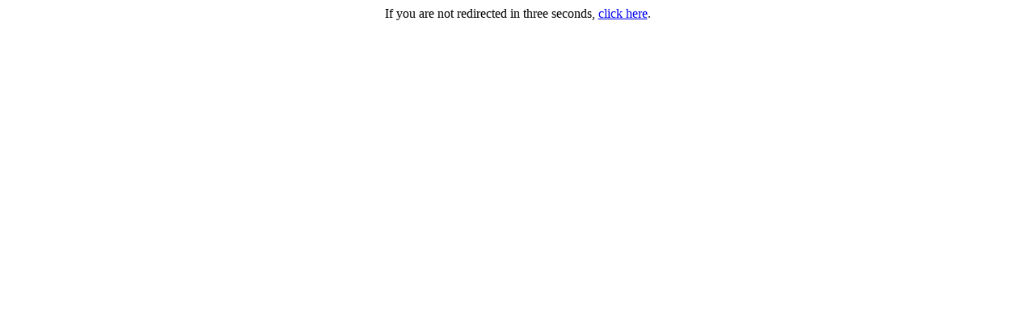

--- FILE ---
content_type: text/html
request_url: http://www.artmuseum.cuhk.edu.hk/en/download/training/learning/65/game_en.html
body_size: 235
content:
<html>
<head>
  <meta http-equiv="refresh" content="3; URL=https://view.genial.ly/6253f1a487ca4d00182123f6/interactive-content-calming-journey" />
</head>
<body>
  <p align="center">If you are not redirected in three seconds, <a href="https://view.genial.ly/6253f1a487ca4d00182123f6/interactive-content-calming-journey">click here</a>.</p>
</body>
</html>
